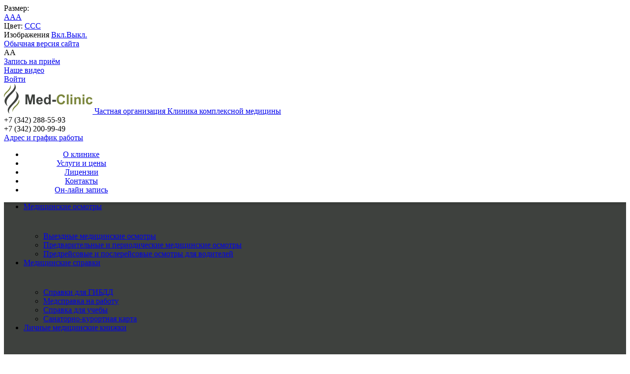

--- FILE ---
content_type: text/html; charset=UTF-8
request_url: https://med-clin.ru/?set-aa=normal
body_size: 9901
content:
<!DOCTYPE html>
<html>
	<head>
                <title>Клиника комплексной медицины Med-Clinic</title>
        <link rel="shortcut icon" type="image/x-icon" href="/bitrix/templates/beauty_modern_s2/favicon.ico" />
        <meta http-equiv="X-UA-Compatible" content="IE=edge">

       <script src="//ajax.googleapis.com/ajax/libs/jquery/2.1.3/jquery.min.js"></script>
		<meta http-equiv="Content-Type" content="text/html; charset=UTF-8" />
<meta name="keywords" content="Клиника комплексной медицины Med-Clinic" />
<meta name="description" content="Клиника комплексной медицины Med-Clinic" />
<link href="/bitrix/cache/css/s2/beauty_modern_s2/template_1b1ff8ce7c244a591052c7c56cc1cb01/template_1b1ff8ce7c244a591052c7c56cc1cb01_v1.css?1762332184199138" type="text/css"  data-template-style="true" rel="stylesheet" />
<script>if(!window.BX)window.BX={};if(!window.BX.message)window.BX.message=function(mess){if(typeof mess==='object'){for(let i in mess) {BX.message[i]=mess[i];} return true;}};</script>
<script>(window.BX||top.BX).message({'JS_CORE_LOADING':'Загрузка...','JS_CORE_NO_DATA':'- Нет данных -','JS_CORE_WINDOW_CLOSE':'Закрыть','JS_CORE_WINDOW_EXPAND':'Развернуть','JS_CORE_WINDOW_NARROW':'Свернуть в окно','JS_CORE_WINDOW_SAVE':'Сохранить','JS_CORE_WINDOW_CANCEL':'Отменить','JS_CORE_WINDOW_CONTINUE':'Продолжить','JS_CORE_H':'ч','JS_CORE_M':'м','JS_CORE_S':'с','JSADM_AI_HIDE_EXTRA':'Скрыть лишние','JSADM_AI_ALL_NOTIF':'Показать все','JSADM_AUTH_REQ':'Требуется авторизация!','JS_CORE_WINDOW_AUTH':'Войти','JS_CORE_IMAGE_FULL':'Полный размер'});</script>

<script src="/bitrix/js/main/core/core.min.js?1707404445223197"></script>

<script>BX.Runtime.registerExtension({'name':'main.core','namespace':'BX','loaded':true});</script>
<script>BX.setJSList(['/bitrix/js/main/core/core_ajax.js','/bitrix/js/main/core/core_promise.js','/bitrix/js/main/polyfill/promise/js/promise.js','/bitrix/js/main/loadext/loadext.js','/bitrix/js/main/loadext/extension.js','/bitrix/js/main/polyfill/promise/js/promise.js','/bitrix/js/main/polyfill/find/js/find.js','/bitrix/js/main/polyfill/includes/js/includes.js','/bitrix/js/main/polyfill/matches/js/matches.js','/bitrix/js/ui/polyfill/closest/js/closest.js','/bitrix/js/main/polyfill/fill/main.polyfill.fill.js','/bitrix/js/main/polyfill/find/js/find.js','/bitrix/js/main/polyfill/matches/js/matches.js','/bitrix/js/main/polyfill/core/dist/polyfill.bundle.js','/bitrix/js/main/core/core.js','/bitrix/js/main/polyfill/intersectionobserver/js/intersectionobserver.js','/bitrix/js/main/lazyload/dist/lazyload.bundle.js','/bitrix/js/main/polyfill/core/dist/polyfill.bundle.js','/bitrix/js/main/parambag/dist/parambag.bundle.js']);
</script>
<script>(window.BX||top.BX).message({'LANGUAGE_ID':'ru','FORMAT_DATE':'DD.MM.YYYY','FORMAT_DATETIME':'DD.MM.YYYY HH:MI:SS','COOKIE_PREFIX':'BITRIX_SM','SERVER_TZ_OFFSET':'18000','UTF_MODE':'Y','SITE_ID':'s2','SITE_DIR':'/','USER_ID':'','SERVER_TIME':'1768974744','USER_TZ_OFFSET':'0','USER_TZ_AUTO':'Y','bitrix_sessid':'9cc0c2d00139d4541eaeab7159b9186f'});</script>


<script>BX.setJSList(['/local/templates/.default/components/bitrix/news.list/advert_main_slider/script.js','/bitrix/templates/beauty_modern_s2/js/jquery.autocolumnlist.min.js','/bitrix/templates/beauty_modern_s2/js/jquery.cookie.min.js','/bitrix/templates/beauty_modern_s2/js/jquery.formstyler.min.js','/bitrix/templates/beauty_modern_s2/js/jquery.magnificpopup.min.js','/bitrix/templates/beauty_modern_s2/js/jquery.matchHeight-min.js','/bitrix/templates/beauty_modern_s2/js/jquery.owl.carousel.min.js','/bitrix/templates/beauty_modern_s2/js/jquery.sticky-kit.min.js','/bitrix/templates/beauty_modern_s2/js/jquery.tooltipster.min.js','/bitrix/templates/beauty_modern_s2/js/perfect-scrollbar.jquery.min.js','/bitrix/templates/beauty_modern_s2/js/special_version.js','/bitrix/templates/beauty_modern_s2/js/main.js','/bitrix/templates/beauty_modern_s2/js/online.js','/bitrix/components/medsite/captcha.reload/templates/.default/script.js']);</script>
<script>BX.setCSSList(['/bitrix/templates/beauty_modern_s2/components/bitrix/menu/top_med/style.css','/bitrix/templates/beauty_modern_s2/components/bitrix/menu/subtop/style.css','/bitrix/templates/beauty_modern_s2/styles.css','/bitrix/templates/beauty_modern_s2/template_styles.css','/bitrix/templates/beauty_modern_s2/special_version.css','/bitrix/templates/beauty_modern_s2/flyonline.css']);</script>


<script  src="/bitrix/cache/js/s2/beauty_modern_s2/template_c6ebe753d012f163f1bb63508723a228/template_c6ebe753d012f163f1bb63508723a228_v1.js?1762332184150010"></script>
<script  src="/bitrix/cache/js/s2/beauty_modern_s2/page_e59e10951787e3998ce2e00810018eef/page_e59e10951787e3998ce2e00810018eef_v1.js?17623321841744"></script>
<script type="text/javascript">var _ba = _ba || []; _ba.push(["aid", "e097a57becb5112ec6896c3bcf594b34"]); _ba.push(["host", "med-clin.ru"]); (function() {var ba = document.createElement("script"); ba.type = "text/javascript"; ba.async = true;ba.src = (document.location.protocol == "https:" ? "https://" : "http://") + "bitrix.info/ba.js";var s = document.getElementsByTagName("script")[0];s.parentNode.insertBefore(ba, s);})();</script>


                                                                                                
				

    </head>
    <body>
        		<div class="body-wrapper clearfix">
            <div class="special-settings">
                <div class="container special-panel-container">
                    <div class="content">
                        <div class="aa-block aaFontsize">
                            <div class="fl-l">Размер:</div>
                            <a class="aaFontsize-small" data-aa-fontsize="small" href="#" title="Уменьшенный размер шрифта">A</a><!--
                            --><a class="aaFontsize-normal a-current" href="#" data-aa-fontsize="normal" title="Нормальный размер шрифта">A</a><!--
                            --><a class="aaFontsize-big" data-aa-fontsize="big" href="#" title="Увеличенный размер шрифта">A</a>
                        </div>
                        <div class="aa-block aaColor">
                            Цвет:
                            <a class="aaColor-black a-current" data-aa-color="black" href="#" title="Черным по белому"><span>C</span></a><!--
                            --><a class="aaColor-yellow" data-aa-color="yellow" href="#" title="Желтым по черному"><span>C</span></a><!--
                            --><a class="aaColor-blue" data-aa-color="blue" href="#" title="Синим по голубому"><span>C</span></a>
                        </div>

                        <div class="aa-block aaImage">
                            Изображения                            <span class="aaImage-wrapper">
                                <a class="aaImage-on a-current" data-aa-image="on" href="#">Вкл.</a><!--
                                --><a class="aaImage-off" data-aa-image="off" href="#">Выкл.</a>
                            </span>
                        </div>
                        <span class="aa-block"><a href="/?set-aa=normal" data-aa-off>Обычная версия сайта</a></span>

                    </div>
                </div> <!-- .container special-panel-container -->
            </div> <!-- .special-settings -->
			<header>
				<div class="container container-top-line">
					<div class="content">
						<div class="col col-3">
                            <span class="aa-enable aa-hide" tabindex="1" data-aa-on>A<span>A</span></span>
						</div> <!-- .col col-4 -->
						<div class="col col-3 ta-center">
                            <a class="top-line-link" href="//online.med-clin.ru/"><i class="icon icon-record"></i> Запись на приём</a>
						</div> <!-- .col col-4 ta-center -->
						<div class="col col-3 ta-center">
                            <a class="top-line-link" href="/video/">Наше видео</a>
						</div> <!-- .col col-4 ta-center -->
						<div class="col col-3 ta-right">
                            <!--'start_frame_cache_iIjGFB'-->    <a class="top-line-link" href="/auth/"><i class="icon icon-lk"></i> Войти</a>
<!--'end_frame_cache_iIjGFB'-->                            
						</div> <!-- .col col-4 ta-right -->
					</div> <!-- .content -->
				</div> <!-- .container container-top-line -->

				<div class="container container-white col-padding">
					<div class="content">
                        <div class="col col-9">
							<a class="logo-link" href="/" title="">
								<img alt="Клиника комплексной медицины Med-Clinic" src="/images/logo22.svg" style=" width: 180px;">								<span class="logo-block">
									Частная организация									<span class="h1">Клиника комплексной медицины</span>
								</span>
							</a>
						</div> <!-- .col col-9 -->
						<div class="col col-3 ta-right">
							<div class="header-phone">
								+7 (342) 288-55-93<br>
+7 (342) 200-99-49							</div>
                            <a href="/contacts/">Адрес и график работы</a>
						</div> <!-- .col col-3 ta-right -->
					</div> <!-- .content -->
				</div> <!-- .container container-white col-padding -->

				<div class="container container-top-navigation">
					<div class="content">
						<div class="col col-12">
                            <style>
ul.toptop li {
    width: calc(100% / 5 - 10px) !important;
    box-sizing: border-box;
    text-align: center;
}
</style>
    <nav>
        <ul class="root toptop">
    		                           <li><a href="/about/" tabindex="1">О клинике</a></li>
                    		                           <li><a href="/services/" tabindex="1">Услуги и цены</a></li>
                    		                           <li><a href="/licenses/" tabindex="1">Лицензии</a></li>
                    		                           <li><a href="/contacts/" tabindex="1">Контакты</a></li>
                    		                           <li class="last"><a href="/online/" tabindex="1">Он-лайн запись</a></li>
                                </ul>
    </nav>
						</div> <!-- .col col-12 -->
					</div> <!-- .content -->
				</div> <!-- .container container-top-navigation -->

				<div class="container container-top-navigation" style="    background: #3e413e; box-shadow: 0px 15px 6px -12px inset rgb(0 0 0 / 17%);">
					<div class="content">
						<div class="col col-12">
                                <nav class="subtop">
        <ul class="root">
                                                        <li class="parent med1">
                    <a href="/meditsinskie-osmotry/" tabindex="1">Медицинские осмотры</a>
                    <ul style="margin-top: 42px !important;">
                                                                    <li class=""><a href="/meditsinskie-osmotry/vyeazdnue-medosomtry.php" tabindex="1">Выездные медицинские осмотры</a></li>
                                                        <li class=""><a href="/meditsinskie-osmotry/predvaritelnye-i-periodicheskie-meditsinskie-osmotry.php" tabindex="1">Предварительные и периодические медицинские осмотры</a></li>
                                                        <li class=""><a href="/meditsinskie-osmotry/predreysovye-i-poslereysovye-osmotry-dlya-voditeley.php" tabindex="1">Предрейсовые и послерейсовые осмотры для водителей</a></li>
                                                </ul></li>
                                            <li class="parent med2">
                    <a href="/spravki/" tabindex="1">Медицинские справки</a>
                    <ul style="margin-top: 42px !important;">
                                                                    <li class=""><a href="/spravki/spravki-dlya-gibdd.php" tabindex="1">Справки для ГИБДД</a></li>
                                                        <li class=""><a href="/spravki/medspravka-na-rabotu.php" tabindex="1">Медсправка на работу</a></li>
                                                        <li class=""><a href="/spravki/spravka-dlya-ucheby.php" tabindex="1">Справка для учебы</a></li>
                                                        <li class=""><a href="/spravki/sanatorno-kurortnaya-karta.php" tabindex="1">Санаторно-курортная карта</a></li>
                                                </ul></li>
                                            <li class="parent med3">
                    <a href="/lichnye-meditsinskie-knizhki-lmk/" tabindex="1">Личные медицинские книжки</a>
                    <ul style="margin-top: 42px !important;">
                                                                    <li class=""><a href="/lichnye-meditsinskie-knizhki-lmk/oformlenie-lmk.php" tabindex="1">Оформление личной медицинской книжки</a></li>
                                                        <li class=""><a href="/lichnye-meditsinskie-knizhki-lmk/prodlenie-lmk.php" tabindex="1">Продление личной медицинской книжки</a></li>
                                                </ul></li>
                            <li class="last med4"><a href="/konsultativno-diagnosticheskoe-otdelenie/" tabindex="1">Консультативно-диагностическое отделение</a></li>
                                </ul>
    </nav>
						</div> <!-- .col col-12 -->
					</div> <!-- .content -->
				</div> <!-- .container container-top-navigation -->
			</header>

		

			<div class="container container-main">
				<div class="content">
					<div class="col col-12">
                        
<div class="white-box col-margin-top">
	 <div class="big-slider"
    data-owl-loop="y"    data-owl-autoplay="y"    data-owl-autoplay-hover-pause="y"    data-owl-autoplay-timeout=10>
            <div 
        id="bx_3218110189_58838" class="slider-item" style="background-image: url(/upload/iblock/df5/d7bni4wgr2eg8ikhtk1qidoqkn2z9u1u/%D0%A0%D0%B5%D0%B3%D0%B8%D1%81%D1%82%D1%80%D0%B0%D1%82%D1%83%D1%80%D0%B0.jpg);">
            <div class="slider-item-text" data-href="">
                                    					Добро пожаловать в клинику комплексной медицины					                                <div class="big-slider-nav"></div>
            </div> <!-- .slider-item-text -->
        </div> <!-- .slider-item -->
            <div 
        id="bx_3218110189_58839" class="slider-item" style="background-image: url(/upload/iblock/b97/1f9fovcymsmw0zxpers6ra284jhenjci/%D0%A3%D0%97%D0%98.jpg);">
            <div class="slider-item-text" data-href="">
                                    					Мы используем современное оборудование для диагностики					                                <div class="big-slider-nav"></div>
            </div> <!-- .slider-item-text -->
        </div> <!-- .slider-item -->
            <div 
        id="bx_3218110189_58840" class="slider-item" style="background-image: url(/upload/iblock/cfb/o2geyx54v7h7lbt740als25gohb8mb91/%D0%9A%D0%BE%D1%80%D0%B8%D0%B4%D0%BE%D1%80.jpg);">
            <div class="slider-item-text" data-href="">
                                    					Все специалисты для профосмотра находятся у нас					                                <div class="big-slider-nav"></div>
            </div> <!-- .slider-item-text -->
        </div> <!-- .slider-item -->
    </div> <!-- .big-slider --></div>

<h2>Медицинские новости</h2>
              <script src="/local/templates/.default/components/bitrix/news.list/advert_main_slider/script.js"></script>
<style>
.news-slider .short-news-item {
    width:  100%;
}
.news-slider .short-news-header {
    margin-bottom: 15px;
}
.news-slider .short-news-date {
}
</style>
<div class="news-slider short-news-block"
    data-owl-loop="y"    data-owl-autoplay="y"    data-owl-autoplay-hover-pause="y"    data-owl-autoplay-timeout=10>
            <div id="bx_651765591_280132" class="slider-item short-news-item">
            <a href="/about/news/280132/"><div style="
                background-image: url('/upload/iblock/0da/amffixpv72yktmws0xf7do1q2fapicxg/AS_119501226-science_of_flu-860x478.jpg');
                width: 100%;
                height: 180px;
                margin-bottom: 10px;
                background-size: cover;
                background-position: center;
            "></div></a>
            <div class="short-news-date">16.09.2025</div>
            <div class="short-news-header"><a href="/about/news/280132/">Вакцинацию от гриппа &quot;Ультрикс квадри&quot;</a></div>
            <div class="short-news-text slider-item-text" data-href="">

                Открыта запись на вакцинацию от гриппа &quot;Ультрикс квадри&quot; 950 руб. Подробности у администратора. Запись через сайт или по телефонам &#43;7 342 2885593, &#43;7 342 2009949            </div> <!-- .slider-item-text -->
        </div> <!-- .slider-item -->
            <div id="bx_651765591_194314" class="slider-item short-news-item">
            <a href="/about/news/194314/"><div style="
                background-image: url('/upload/iblock/809/8rm53t0yiyoyocux85ublwba0y00eif6/AS_119501226-science_of_flu-860x478.jpg');
                width: 100%;
                height: 180px;
                margin-bottom: 10px;
                background-size: cover;
                background-position: center;
            "></div></a>
            <div class="short-news-date">04.09.2024</div>
            <div class="short-news-header"><a href="/about/news/194314/">Вакцинацию от гриппа &quot;Ультрикс квадри&quot;</a></div>
            <div class="short-news-text slider-item-text" data-href="">

                Открыта запись на вакцинацию от гриппа &quot;Ультрикс квадри&quot; за 800 руб.<br />
Подробности у администраторов. Запись через сайт или по тел &#43;73422885593, &#43;73422009949            </div> <!-- .slider-item-text -->
        </div> <!-- .slider-item -->
            <div id="bx_651765591_190948" class="slider-item short-news-item">
            <a href="/about/news/190948/"><div style="
                background-image: url('/upload/iblock/6e8/81o1xkb144vvxqqydr0807vlh8d1d9bi/1.JPG');
                width: 100%;
                height: 180px;
                margin-bottom: 10px;
                background-size: cover;
                background-position: center;
            "></div></a>
            <div class="short-news-date">20.08.2024</div>
            <div class="short-news-header"><a href="/about/news/190948/">МЕДИЦИНСКУЮ СПРАВКУ ДЛЯ ГИБДД - пройти в одном месте</a></div>
            <div class="short-news-text slider-item-text" data-href="">

                <b>МЕДИЦИНСКУЮ СПРАВКУ ДЛЯ ГИБДД<br>
</b><br>
 теперь можно получить на базе ООО ККМ «Клиницист» (г.Пермь, ул.Клары Цеткин 14, 1 этаж). <b>В ОДНОМ МЕСТЕ</b>, без дополнительного посещения психиатрической и наркологической клиник!<br>
<br>
<b>&nbsp;Почему стоит обратиться в ООО «Клиницист»?</b><br>
<br>
 Официально - наш центр имеет все необходимые лицензии на данный вид услуг. Справка выдается в строгом соответствии с Приказом Министерства Здравоохранения РФ от 24 ноября 2021 г. N 1092н (ранее Приказом N 344н).<br>
Все оформленные документы заверяются печатью и подписью главного врача и регистрируются в электронной базе. Это гарантирует их подлинность.            </div> <!-- .slider-item-text -->
        </div> <!-- .slider-item -->
            <div id="bx_651765591_162842" class="slider-item short-news-item">
            <a href="/about/news/162842/"><div style="
                background-image: url('/upload/iblock/6d8/x1x5kbu1hg6vn9ec08jidsfs9t0i6v17/rGt3VvUCTkA.jpg');
                width: 100%;
                height: 180px;
                margin-bottom: 10px;
                background-size: cover;
                background-position: center;
            "></div></a>
            <div class="short-news-date">01.04.2024</div>
            <div class="short-news-header"><a href="/about/news/162842/">Маммолог- важный доктор для каждой женщины!</a></div>
            <div class="short-news-text slider-item-text" data-href="">

                <h3>Сегодня хотим поделиться с вами важностью маммолога в нашей жизни.</h3>
<h3>&nbsp;Маммолог - это специалист, который занимается диагностикой и лечением заболеваний молочной железы!</h3>
 <br>
 <b>Маммология играет огромную роль в сохранении нашего здоровья. Регулярные посещения маммолога помогают выявить проблемы&nbsp;на ранней стадии и предотвратить развитие серьезных заболеваний, таких как рак молочной железы.</b><br>
 <br>
 У 7 из 10 заболевших рак груди обнаруживают в первой или второй стадии<img src="https://vk.com/emoji/e/f09f9188f09f8fbb.png" alt="????????" style="width: 16px; height: 16px;"><br>
 <br>
 Мы рекомендуем каждой женщине осматривать себя ежемесячно и минимум 1 раз в год проходить проходить исследование у маммолога в&nbsp;<a href="https://vk.com/clubmedclinic">«Med-Clinic»</a><br>
 <br>
 <b>Любое обнаруженное уплотнение — повод записаться к врачу.</b><br>
 <br>
 Чем раньше будет обнаружена опухоль, тем более эффективным будет ее лечение.<br>
 <br>
 Не забывайте, здоровье - наше самое ценное богатство!<br>
 <br>
 Записаться можно:<br>
 &nbsp;<a href="https://vk.com/away.php?to=https%3A%2F%2Fonline.med-clin.ru%2Fspb%2F&post=-86514365_1807&cc_key=&track_code=" target="_blank">https://online.med-clin.ru/spb/</a><br>
Тел. 8(342)200-99-49            </div> <!-- .slider-item-text -->
        </div> <!-- .slider-item -->
            <div id="bx_651765591_160312" class="slider-item short-news-item">
            <a href="/about/news/160312/"><div style="
                background-image: url('/upload/iblock/3b2/s38skazhrh7uszfsxe3xdff9dtj6z1vh/NmkJ8nVbYJ4.jpg');
                width: 100%;
                height: 180px;
                margin-bottom: 10px;
                background-size: cover;
                background-position: center;
            "></div></a>
            <div class="short-news-date">20.03.2024</div>
            <div class="short-news-header"><a href="/about/news/160312/">Наши информационные платформы!</a></div>
            <div class="short-news-text slider-item-text" data-href="">

                <h2>Не забывайте подписываться на наши обновления,</h2>
 <b>этим вы очень сильно поможете нам в продвижении и всегда будете оставаться в повестке актуальных новостей!</b><br>
 <br>
 Так же ознакомиться с нашим веб сайтом и телеграмм каналом!<br>
 <br>
 &nbsp;<b>Телеграмм</b> —&nbsp;<a href="https://vk.com/away.php?to=https%3A%2F%2Ft.me%2FMedClinicRus&post=-86514365_1793&cc_key=cvyX6z" target="_blank" title="https://t.me/MedClinicRus">https://vk.cc/cvyX6z</a><br>
 <b>&nbsp;Наш сайт</b> —&nbsp;<a href="https://vk.com/away.php?to=https%3A%2F%2Fmed-clin.ru%2F&post=-86514365_1793&cc_key=cvyX9A" target="_blank" title="https://med-clin.ru/">https://vk.cc/cvyX9A</a><br>
 <br>
 <b>Мы находимся по адресу: ул. Клары Цеткин, 14</b><br>
Тел.:&nbsp; 8(342)288-55-93, 8(342)200-99-49            </div> <!-- .slider-item-text -->
        </div> <!-- .slider-item -->
    
</div> <!-- .big-slider --><p align=center><a href="/about/news">Открыть все новости...</a></p>

                    </div> <!-- .col col-12 -->
				</div> <!-- .content -->
			</div> <!-- .container container-main -->
		</div> <!-- .body-wrapper clearfix -->
		<div class="footer-wrapper">
			<div class="container container-primary-line col-padding col-margin-top">
				<div class="content">
					<div class="col col-12">
						Есть вопросы? Просто позвоните нам&nbsp;+7 (342) 288-55-93,&nbsp;&nbsp;+7 (342) 200-99-49<br>
 <b><span style="font-size: 20pt;">Имеются противопоказания, необходима консультация специалиста</span></b><br>					</div> <!-- .col col-12 -->
				</div> <!-- .content -->
			</div> <!-- .container container-primary-line col-padding col-margin-top -->
			<footer class="container container-footer">
				<div class="container container-white">
					<div class="content footer-menu-wrapper">
						    <div class="col col-3">
        </div>
    <div class="col col-2">
                <div class="mt30 ta-center">
            <a class="big-footer-icon" href="/employees/">
                                <img src="/bitrix/templates/beauty_modern_s2/images/menu_bottom_employees.png" alt="Специалисты">
                                Специалисты            </a>
        </div>
                <div class="mt30 ta-center">
            <a class="big-footer-icon" href="/services/">
                                <img src="/bitrix/templates/beauty_modern_s2/images/menu_bottom_services.png" alt="Услуги и цены">
                                Услуги и цены            </a>
        </div>
            </div>
    <div class="col col-3">
                <h4 class="footer-header">Пациенту</h4>
            <ul class="footer-nav">
                   <li><a href="https://online.med-clin.ru/">Онлайн запись - Отделение профосмотров</a></li>
                   <li><a href="https://online.med-clin.ru/spb/">Онлайн запись - ФГС</a></li>
                   <li><a href="https://online.med-clin.ru/">Онлайн запись - Консультативно-диагностическое отделение</a></li>
                   <li><a href="https://online.med-clin.ru/vaganov/">Онлайн запись - Флеболог Ваганов</a></li>
                   <li><a href="/personal/feedback.php">Обратная связь</a></li>
                   <li><a href="/normativno-spravochnaya-informatsiya/">Нормативно-справочная информация</a></li>
                    </ul>
            </div>
						<div class="col col-4">
							<h4 class="footer-header">Контакты</h4>
							<div class="footer-contacts">
                                <p>
	 г. Пермь, ул. Клары Цеткин, д. 14
</p>
<p>
	 +7 (342) 288-55-93 (отделение проф.осмотров) <br>
	 +7 (342) 200-99-49 (консультативно-диагностическое отделение)
</p>
<p>
 <a href="mailto:m.clinic@mail.ru">m.clinic@mail.ru</a>
</p>                                							</div>
							<div class="round-search mb20">
                                <div class="search-form">
<form action="/search/index.php">
	<input class="input input-search input-round-search" type="text" name="q" value=""  placeholder="Поиск по сайту" />
    <button class="btn btn-round-search">Поиск</button>
	<!--input name="s" type="submit" value="" /-->
</form>
</div>							</div>
                            <div id="bx-composite-banner"></div>


						</div> <!-- .col col-4 -->

						<div class="col col-12 ta-center col-margin">
							<hr class="col-margin-bottom">
                            © 2006-2026 ООО «Клиника комплексной медицины «Клиницист»<br>
 614010 г. Пермь ул. Клары Цеткин, д. 14, (342) 288-55-93,&nbsp;ИНН&nbsp;5906092320, ОГРН&nbsp;1095906003610,<br/>лицензия Л041-0116-759/00363919 от 07.02.2020 (действует)<br>
<a target=_blank href="/agreements.pdf">Политика в отношении обработки персональных данных</a>
						</div> <!-- .col col-12 ta-center col-margin -->
					</div> <!-- .content footer-menu-wrapper-->
				</div> <!-- .container container-white -->

				<div class="container">
					<div class="content">
						<div class="col col-12">
							<div class="footer-carousel-wrapper">
    <div class="footer-carousel">
                                    <div class="carousel-item">
                    <a class="equal" href="https://www.gazprom-neft.ru/">
                    <span class="carousel-item-image"><img src="/upload/resize_cache/iblock/a65/or14huyru1nze0153z3cc6kjqaqjoa0y/220_75_1/gazprom.png" alt=""></span>                    Аккредитация Газпромнефть</a>
                </div>
                                                <div class="carousel-item">
                    <a class="equal" href="https://rostec.ru/">
                    <span class="carousel-item-image"><img src="/upload/resize_cache/iblock/a7b/42u4z47i29d03ji9x80id26xwd0bd3vd/220_75_1/rosteh.png" alt=""></span>                    Аккредитация Ростех</a>
                </div>
                                                <div class="carousel-item">
                    <a class="equal" href="https://www.rosneft.ru/">
                    <span class="carousel-item-image"><img src="/upload/resize_cache/iblock/e63/kfm4lzeudytnojtw8varjxvtrmlvfzfs/220_75_1/rosneft.png" alt=""></span>                    Аккредитация Роснефть</a>
                </div>
                                                <div class="carousel-item">
                    <a class="equal" href="https://gemma.su/">
                    <span class="carousel-item-image"><img src="/upload/iblock/660/cimjvzd0lq0fcc0r1i9vk6epaq5cr5ay/gemma.png" alt=""></span>                    Золотая медаль на международном конкурсе «ЛУЧШИЕ ТОВАРЫ И УСЛУГИ ЕВРАЗИИ - ГЕММА».</a>
                </div>
                        </div>
</div>
<style>
.footer-carousel .carousel-item-image {
    margin-top: 32px;
}
</style>						</div> <!-- .col col-12 -->
					</div> <!-- .content -->
				</div> <!-- .container -->
			</footer>
		</div> <!-- .footer-wrapper -->
<script type="text/javascript">
	//Init block
	var pathExec = "/bitrix/components/medsite/captcha.reload/templates/.default/req.php",
	imgPath = "/bitrix/components/medsite/captcha.reload/templates/.default/images/reload.png",
	imgLoadingPath = "/bitrix/components/medsite/captcha.reload/templates/.default/images/loading.gif",
	bGlobal = "1";
	
	//Init filter	
	var formName = new Array();
					arr =  new Array("captcha_sid", "captcha_code"); 
	for(var z=0; z<arr.length; z++) {
		items = document.getElementsByName(arr[z]);
		for(var i=0; i<items.length; i++) {
			for (var j=0; j<formName.length || bGlobal;j++){
				if (bGlobal || findParent(items[i], formName[j])){
					addImageObj (items[i].parentNode)
					break;
				}
			}
		}
	}
</script>
	</body>
</html>

--- FILE ---
content_type: application/javascript; charset=utf-8
request_url: https://med-clin.ru/local/templates/.default/components/bitrix/news.list/advert_main_slider/script.js
body_size: 1228
content:
jQuery(document).ready(function() {

    var $newsSlider = $('.news-slider');

    if ($newsSlider.length) {
        var $newsSliderParams = $newsSlider.data() || {};
        $newsSlider
            .owlCarousel({
                items: 3,
                dotsContainer: '.news-slider-nav',
                nav: false,
                loop: ($newsSliderParams.owlLoop == 'y') ? true : false,
                autoplay: ($newsSliderParams.owlAutoplay == 'y') ? true : false,
                autoplayTimeout: $newsSliderParams.owlAutoplayTimeout * 1000,
                autoplayHoverPause: ($newsSliderParams.owlAutoplayHoverPause == 'y') ? true : false,
                dots: true
            })
            .on('changed.owl.carousel', function (e) {
                // т.к. точки слайдера добавляются только к первому контейнеру
                // а по дизайну они должны быть во всех.
                // Добавим их в остальные при смене слайдов
                var $slider = $(e.target),
                    dotsHtml = $slider.find('.news-slider-nav:first').html();

                $.each($slider.find('.news-slider-nav'), function(index, val) {
                    $(this).html(dotsHtml);
                });
            });
    };

});

--- FILE ---
content_type: image/svg+xml
request_url: https://med-clin.ru/images/logo22.svg
body_size: 5945
content:
<?xml version="1.0" encoding="UTF-8" standalone="no"?>
<svg
   width="113.0682mm"
   height="38.141884mm"
   viewBox="0 0 113.0682 38.141884"
   version="1.1"
   id="svg872"
   xmlns="http://www.w3.org/2000/svg"
   xmlns:svg="http://www.w3.org/2000/svg">
  <defs
     id="defs869" />
  <g
     id="layer1"
     transform="translate(-59.722743,-22.806063)">
    <path
       d="M 87.242076,48.916073 V 36.565455 h 3.74602 l 2.21369,8.42346 2.18781,-8.42346 h 3.75463 v 12.350618 h -2.31143 l -0.009,-9.722988 -2.43506,9.722988 h -2.40342 l -2.42356,-9.722988 -0.009,9.722988 z m 19.560934,-2.828925 2.36318,0.396769 c -0.30186,0.865319 -0.78197,1.523682 -1.43457,1.977919 -0.65548,0.451379 -1.47487,0.678497 -2.4552,0.678497 -1.55533,0 -2.70817,-0.508873 -3.45279,-1.526593 -0.58933,-0.816477 -0.88542,-1.845706 -0.88542,-3.090545 0,-1.483465 0.38809,-2.647791 1.16146,-3.487287 0.77333,-0.842328 1.75366,-1.262063 2.93815,-1.262063 1.32821,0 2.37754,0.43987 3.14804,1.319583 0.76761,0.87974 1.13556,2.228056 1.10109,4.04503 h -5.91659 c 0.0172,0.701436 0.20699,1.247695 0.57211,1.638696 0.36224,0.390975 0.81648,0.586476 1.35697,0.586476 0.37087,0 0.68135,-0.100648 0.93146,-0.30189 0.25297,-0.201215 0.44276,-0.526097 0.57211,-0.974592 z m 0.13801,-2.397655 c -0.0172,-0.687149 -0.19264,-1.210362 -0.52898,-1.566836 -0.33637,-0.359357 -0.74462,-0.537633 -1.22759,-0.537633 -0.51461,0 -0.94012,0.189759 -1.27648,0.566367 -0.33637,0.376635 -0.50022,0.891223 -0.49448,1.538102 z m 12.49148,5.22658 h -2.19067 v -1.313815 c -0.36512,0.511704 -0.79923,0.89408 -1.29659,1.152816 -0.49736,0.255878 -1.00047,0.385259 -1.50646,0.385259 -1.03211,0 -1.91468,-0.413993 -2.65067,-1.244838 -0.73311,-0.830844 -1.10109,-1.986571 -1.10109,-3.472921 0,-1.517941 0.35647,-2.673667 1.07235,-3.464268 0.71586,-0.790575 1.61857,-1.184461 2.71106,-1.184461 1.00044,0 1.86867,0.416878 2.59889,1.247722 v -4.456112 h 2.36318 z m -6.31327,-4.64873 c 0,0.957342 0.13221,1.65018 0.39385,2.078567 0.38235,0.620977 0.91422,0.931466 1.59843,0.931466 0.54338,0 1.00621,-0.23286 1.38573,-0.698606 0.38235,-0.46572 0.57208,-1.158611 0.57208,-2.084335 0,-1.03206 -0.18399,-1.773793 -0.55483,-2.228029 -0.37086,-0.454237 -0.84235,-0.681382 -1.42023,-0.681382 -0.5606,0 -1.02923,0.224261 -1.40869,0.67273 -0.37661,0.448495 -0.56634,1.11834 -0.56634,2.009589 z m 8.36313,1.354085 v -2.363179 h 4.65736 v 2.363179 z"
       style="fill:#3e413e;fill-rule:evenodd;stroke-width:0.264583"
       id="path20" />
    <path
       d="m 135.41992,44.362197 2.41493,0.741732 c -0.37086,1.359853 -0.98898,2.368921 -1.85142,3.030167 -0.86249,0.658363 -1.95498,0.988987 -3.2803,0.988987 -1.64158,0 -2.9899,-0.560626 -4.04786,-1.681824 -1.05511,-1.121225 -1.58412,-2.65356 -1.58412,-4.599861 0,-2.055601 0.53187,-3.654055 1.59272,-4.79253 1.06084,-1.138449 2.45806,-1.707674 4.18875,-1.707674 1.5122,0 2.73981,0.448469 3.68276,1.342602 0.56348,0.528955 0.98324,1.287939 1.26497,2.279808 l -2.46668,0.586449 c -0.14661,-0.638227 -0.45135,-1.14419 -0.91422,-1.515057 -0.46572,-0.370866 -1.02923,-0.554884 -1.69047,-0.554884 -0.91707,0 -1.66169,0.327766 -2.23089,0.986129 -0.57213,0.655452 -0.85675,1.719183 -0.85675,3.191139 0,1.558211 0.28176,2.67081 0.84236,3.33203 0.56348,0.664105 1.29368,0.994728 2.19355,0.994728 0.66411,0 1.23624,-0.209868 1.71347,-0.632487 0.47723,-0.422618 0.82219,-1.083839 1.0292,-1.989454 z m 4.53951,4.553876 V 36.565455 h 2.36318 v 12.350618 z m 4.79248,-10.159974 v -2.190644 h 2.36318 v 2.190644 z m 0,10.159974 v -8.952469 h 2.36318 v 8.952469 z m 12.93423,0 h -2.36317 v -4.562475 c 0,-0.965994 -0.0517,-1.589855 -0.15238,-1.87161 -0.10348,-0.284586 -0.26736,-0.503079 -0.49734,-0.66122 -0.23,-0.158089 -0.50601,-0.235744 -0.82798,-0.235744 -0.414,0 -0.78486,0.11213 -1.1126,0.336365 -0.33062,0.224261 -0.55489,0.52324 -0.67561,0.891222 -0.12364,0.370867 -0.18402,1.055106 -0.18402,2.055601 v 4.047861 h -2.36318 v -8.952469 h 2.1907 v 1.313815 c 0.78486,-1.003326 1.77096,-1.503574 2.96404,-1.503574 0.52322,0 1.00336,0.09485 1.43748,0.281729 0.43699,0.189732 0.76473,0.428387 0.98608,0.71874 0.22423,0.293238 0.37949,0.623861 0.46575,0.994728 0.0891,0.370866 0.13223,0.899821 0.13223,1.589828 z m 2.39483,-10.159974 v -2.190644 h 2.36318 v 2.190644 z m 0,10.159974 v -8.952469 h 2.36318 v 8.952469 z m 12.58922,-6.296052 -2.32868,0.413967 c -0.0776,-0.462835 -0.25585,-0.81071 -0.53472,-1.04648 -0.27887,-0.23286 -0.63826,-0.350731 -1.08099,-0.350731 -0.58933,0 -1.06082,0.204126 -1.41157,0.612351 -0.35074,0.408252 -0.52613,1.089607 -0.52613,2.046949 0,1.063705 0.17828,1.814089 0.53475,2.253959 0.35647,0.439843 0.83376,0.658363 1.43172,0.658363 0.44849,0 0.81647,-0.129408 1.10111,-0.38526 0.28744,-0.255852 0.48871,-0.695748 0.60659,-1.322467 l 2.32867,0.396743 c -0.24148,1.069472 -0.70434,1.877324 -1.38858,2.42353 -0.68424,0.546259 -1.60132,0.819388 -2.75418,0.819388 -1.30519,0 -2.34879,-0.413993 -3.12502,-1.239096 -0.7791,-0.827987 -1.16721,-1.972204 -1.16721,-3.435535 0,-1.480556 0.391,-2.630541 1.17006,-3.455644 0.77912,-0.82513 1.83423,-1.236213 3.16529,-1.236213 1.08675,0 1.9521,0.235744 2.59607,0.704374 0.64111,0.468577 1.10109,1.181576 1.38282,2.141802 z"
       style="fill:#7c873e;fill-rule:evenodd;stroke-width:0.264583"
       id="path22" />
    <path
       d="m 66.777376,60.947947 c -9.49519,-9.695101 15.52535,-16.540057 7.54022,-28.790874 14.25049,10.555896 -12.80096,18.924905 -7.54022,28.790874 z m 6.01379,-38.141884 c 9.25595,9.923754 -15.92403,16.156596 -8.24,28.598469 -13.98884,-10.900251 13.25862,-18.607141 8.24,-28.598469 z"
       style="fill:#3e413e;fill-rule:evenodd;stroke-width:0.264583"
       id="path24" />
    <path
       d="m 78.792766,42.60576 c 3.27707,6.816672 -7.63358,9.548495 -7.85006,16.233246 -2.149,-7.093797 7.84424,-8.504026 7.85006,-16.233246 z M 67.875636,24.376789 c 3.27704,6.816672 -7.63358,9.548521 -7.85009,16.233245 -2.14894,-7.093796 7.84426,-8.504025 7.85009,-16.233245 z"
       style="fill:#7c873e;fill-rule:evenodd;stroke-width:0.264583"
       id="path26" />
  </g>
</svg>